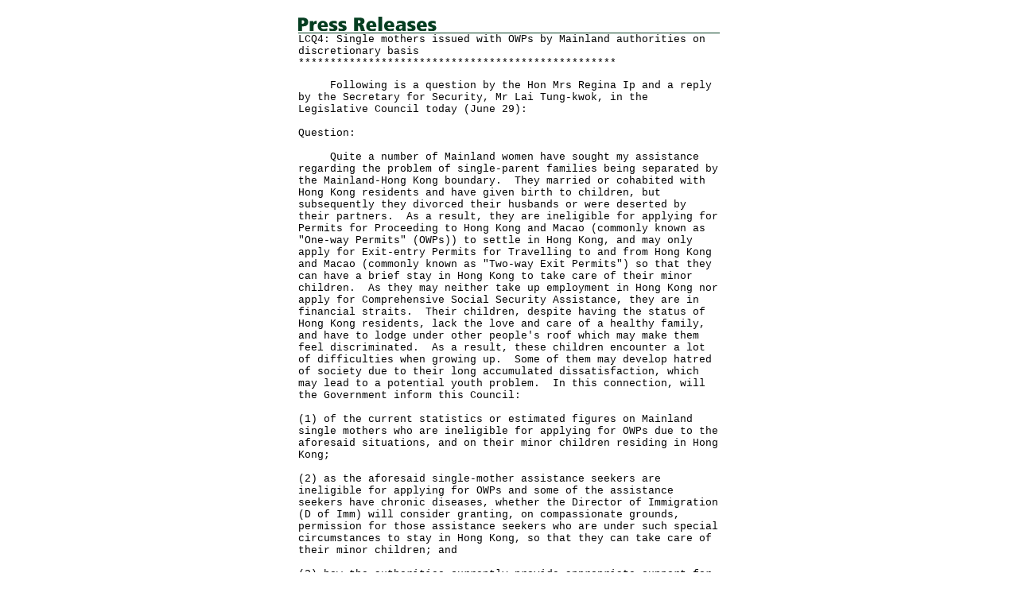

--- FILE ---
content_type: text/html
request_url: https://www.info.gov.hk/gia/general/201606/29/P201606290591_print.htm
body_size: 4018
content:

















<!DOCTYPE html PUBLIC "-//W3C//DTD XHTML 1.0 Transitional//EN" "http://www.w3.org/TR/xhtml1/DTD/xhtml1-transitional.dtd">
<html xmlns="http://www.w3.org/1999/xhtml">
<head>
<title>LCQ4: Single mothers issued with OWPs by Mainland authorities on discretionary basis</title>
<meta http-equiv="content-type" content="text/html; charset=BIG5" />
<meta http-equiv="Last-Modified" content="Wed, 29 Jun 2016 16:42:47 +0800" />
<meta name="date" content="2016-06-29T16:42:47+08:00" />
<link rel="stylesheet" type="text/css" href="../../nn4.css" media="screen" />
<link rel="stylesheet" type="text/css" href="../../eng.css" media="screen, print" />
<style media="screen, print" type="text/css">
	@import url(../../printonly.css);
</style>
</head>
<body onload="window.print();">

<div id="wrapper">
  <div id="content">
    <div id="header"><img src="../../en_graphics/header.gif" alt="Press Releases" id="headerImg" /></div>

    <!-- press release start -->
    <div id="pressrelease">
	  LCQ4: Single mothers issued with OWPs by Mainland authorities on discretionary basis<br />
	  **************************************************<p>
	  &nbsp;&nbsp;&nbsp;&nbsp;&nbsp;Following is a question by the Hon Mrs Regina Ip and a reply by the Secretary for Security, Mr Lai Tung-kwok, in the Legislative Council today (June 29):<br/><br/>Question:<br/><br/>&nbsp;&nbsp;&nbsp;&nbsp;&nbsp;Quite a number of Mainland women have sought my assistance regarding the problem of single-parent families being separated by the Mainland-Hong Kong boundary.&nbsp;&nbsp;They married or cohabited with Hong Kong residents and have given birth to children, but subsequently they divorced their husbands or were deserted by their partners.&nbsp;&nbsp;As a result, they are ineligible for applying for Permits for Proceeding to Hong Kong and Macao (commonly known as "One-way Permits" (OWPs)) to settle in Hong Kong, and may only apply for Exit-entry Permits for Travelling to and from Hong Kong and Macao (commonly known as "Two-way Exit Permits") so that they can have a brief stay in Hong Kong to take care of their minor children.&nbsp;&nbsp;As they may neither take up employment in Hong Kong nor apply for Comprehensive Social Security Assistance, they are in financial straits.&nbsp;&nbsp;Their children, despite having the status of Hong Kong residents, lack the love and care of a healthy family, and have to lodge under other people's roof which may make them feel discriminated.&nbsp;&nbsp;As a result, these children encounter a lot of difficulties when growing up.&nbsp;&nbsp;Some of them may develop hatred of society due to their long accumulated dissatisfaction, which may lead to a potential youth problem.&nbsp;&nbsp;In this connection, will the Government inform this Council:<br/><br/>(1) of the current statistics or estimated figures on Mainland single mothers who are ineligible for applying for OWPs due to the aforesaid situations, and on their minor children residing in Hong Kong;<br/><br/>(2) as the aforesaid single-mother assistance seekers are ineligible for applying for OWPs and some of the assistance seekers have chronic diseases, whether the Director of Immigration (D of Imm) will consider granting, on compassionate grounds, permission for those assistance seekers who are under such special circumstances to stay in Hong Kong, so that they can take care of their minor children; and<br/><br/>(3) how the authorities currently provide appropriate support for the aforesaid single mothers and their minor children in order to help these children grow up healthily, and of the relevant details?<br/><br/>Reply:<br/><br/>President,<br/><br/>&nbsp;&nbsp;&nbsp;&nbsp;&nbsp;Upon consultation with relevant policy bureaux and departments, the reply to the Hon Mrs Regina Ip's question is as follows:<br/><br/>(1) and (2) It is stipulated in Article 22 of the Basic Law that, for entry into the Hong Kong Special Administrative Region (HKSAR), people from other parts of China must apply for approval.&nbsp;&nbsp;The provisions of this Article, in accordance with the Interpretation by the Standing Committee of the National People's Congress in 1999, mean that Mainland residents who wish to enter Hong Kong for whatever reason, must apply to the relevant authorities of their residential districts for approval in accordance with the relevant national laws and administrative regulations, and must hold valid documents issued by the relevant authorities.&nbsp;&nbsp;&nbsp;Such being the case, Mainland residents who wish to settle in Hong Kong for family reunion must apply for Permits for Proceeding to Hong Kong and Macao (commonly known as "One-way Permits" (OWPs)), from the Exit and Entry Administration Offices of the Public Security Bureau at the places of their household registration.<br/><br/>&nbsp;&nbsp;&nbsp;&nbsp;&nbsp;The HKSAR Government understands that some Mainland single mothers whose husbands are Hong Kong permanent residents encounter special family difficulties, for instance, being widowed or divorced, and are thus no longer eligible for application for OWPs but still have to take care of their young children in Hong Kong.&nbsp;&nbsp;The HKSAR Government is concerned about the requests from these Mainland single mothers to come to Hong Kong to take care of their children.<br/><br/>&nbsp;&nbsp;&nbsp;&nbsp;&nbsp;For individual requests for assistance from the Mainland single mothers of minor children in Hong Kong who married to Hong Kong permanent residents but are widowed or divorced, or having other special difficulties and are no longer eligible for application for OWPs to join spouse, the Immigration Department (ImmD) would convey such cases to and liaise with the Mainland Exit and Entry Administration Offices, having regard to the requests of the persons seeking help and circumstances of the cases, for compassionate consideration of their situation by the Mainland authorities and exercise of discretion in processing their applications for entry into Hong Kong.&nbsp;&nbsp;In fact, the Mainland Exit and Entry Administration Offices have been responding positively to the requests for assistance by exercising discretion in processing individual requests to the extent as prescribed by Mainland regulations.<br/><br/>&nbsp;&nbsp;&nbsp;&nbsp;&nbsp;As at May 31, 2016, the ImmD received around 150 requests for assistance from Mainland single mothers through Legislative Council members and various organisations, involving a total of around 180 minor children in Hong Kong.&nbsp;&nbsp;Over 80 of those single mothers have been issued with OWPs by the Mainland authorities for settling in Hong Kong on a discretionary basis on account of their individual circumstances.&nbsp;&nbsp;Among the remaining 70 or so cases of single mothers who have not been issued with OWPs on a discretionary basis, over half of them who sought assistance were issued with a "one-year multiple exit endorsement for visiting relatives", to facilitate their entry to look after minor children.&nbsp;&nbsp;The HKSAR Government does not maintain other statistics requested in the question.<br/><br/>&nbsp;&nbsp;&nbsp;&nbsp;&nbsp;The Immigration Ordinance (Cap. 115) has clearly provided for immigration and residency matters, with the main objective of maintaining effective immigration control.&nbsp;&nbsp;Though the Director of Immigration (D of Imm) could, in special cases, consider exercising discretion outside the established policy to allow certain individuals to stay in Hong Kong, such consideration must take into account Hong Kong's overall interest.&nbsp;&nbsp;Exceptions to the established immigration policies must be handled carefully.&nbsp;&nbsp;The D of Imm must consider such factors as whether the case is supported by unique and strong humanitarian or compassionate grounds.<br/><br/>&nbsp;&nbsp;&nbsp;&nbsp;&nbsp;The HKSAR Government will continue to reflect the aspirations of various sectors of the community to the Mainland authorities with regard to the requests for assistance from Mainland single mothers, as well as communicate with the Mainland authorities to follow up on individual cases. <br/><br/>(3) At present, there are a total of 65 Integrated Family Service Centres and two Integrated Services Centres operated by the Social Welfare Department and subvented non-governmental organisations (NGOs) over the territory providing a continuum of preventive, supportive and remedial welfare services to individuals and their families in need, including Hong Kong residents' family members who are holding Exit-entry Permits for Travelling to and from Hong Kong and Macao (commonly known as "Two-way Permits").&nbsp;&nbsp;These include family life education, parent-child activities, enquiry service, outreaching service, support/mutual help groups, counselling, referral service, etc.&nbsp;&nbsp;Social workers will provide appropriate services and assistance according to the circumstances and needs of the individuals concerned, including children of single parents, and their families, so as to provide timely support to the families.&nbsp;&nbsp;Social workers will also refer those children of single parents with financial difficulties to apply for appropriate financial assistance.<br/><br/>&nbsp;&nbsp;&nbsp;&nbsp;&nbsp;The Education Bureau (EDB) has been providing appropriate support to Mainland single mothers' children who are attending schools in Hong Kong.&nbsp;&nbsp;To assist newly-arrived students to integrate into Hong Kong society and overcome learning barriers, local schools are offering a six-month full-time "Initiation Programme", and, at the same time, may make use of the "School-based Support Scheme Grant" to organise school-based support programmes for newly-arrived primary and secondary students.&nbsp;&nbsp;On another front, NGOs are providing "Induction Programmes" to render assistance to newly-arrived students.&nbsp;&nbsp;To meet students' learning and development needs in various developmental stages, a number of schools are making adjustments in areas such as timetable setting, course planning, teaching strategies, students' developmental support and home-school co-operation.&nbsp;&nbsp;Furthermore, as a holistic approach to assist students in meeting their learning needs, schools may flexibly utilise various kinds of EDB resources as a way to address students' learning diversities and help them integrate into the learning environment.&nbsp;&nbsp;When encountering any challenges in learning, social life, behavioural and emotional developments, students may seek help from school social workers or student guidance personnel, who may render assistance on account of students' needs, and, where necessary, refer their cases to other service units for provision of appropriate services.<br />
	  </p>
	  <p>  
	  Ends/Wednesday, June 29, 2016<br/>Issued at HKT 16:42<br /><br />
	  NNNN<br />
	  </p>
    </div>
    <!-- press release end -->
  </div>

</div>
</body>


</html>